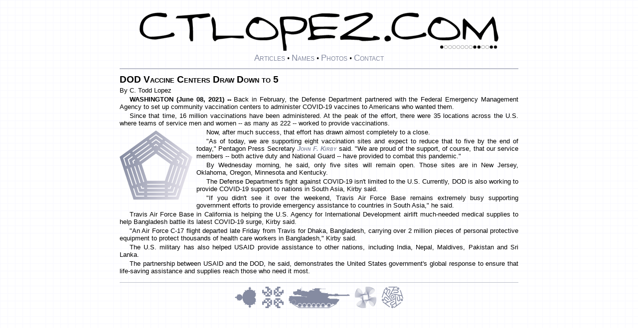

--- FILE ---
content_type: text/html; charset=UTF-8
request_url: http://www.ctlopez.com/story/?story=20210608_8614&h=DOD-Vaccine-Centers-Draw-Down-to-5
body_size: 12399
content:
<!DOCTYPE html>
<!-- Unless otherwise noted, I wrote all the stories, took all the pictures, designed all the graphics, and wrote all the code on this website. ctlopez.com & ctoddlopez.com -->
<html xml:lang="en" lang="en">
  <head>
    <meta http-equiv="Content-Type" content="text/html;charset=UTF-8">
    <meta charset="UTF-8">
    <title>DOD Vaccine Centers Draw Down to 5</title>
    <meta name='description' content='DOD Vaccine Centers Draw Down to 5' />
    <link rel="canonical" href="http://www.ctlopez.com/story/?story=20210608_8614&h=DOD-Vaccine-Centers-Draw-Down-to-5">
    <meta name="viewport" content="width=device-width, initial-scale=1" />
    <link rel="stylesheet" href="/frontend/style.css" type="text/css">

    <!-- Thanks https://realfavicongenerator.net -->
    <link rel="apple-touch-icon" sizes="180x180" href="/icon/apple-touch-icon.png">
    <link rel="icon" type="image/png" sizes="32x32" href="/icon/favicon-32x32.png">
    <link rel="icon" type="image/png" sizes="16x16" href="/icon/favicon-16x16.png">
    <link rel="manifest" href="/icon/site.webmanifest">
    <link rel="mask-icon" href="/icon/safari-pinned-tab.svg" color="#5bbad5">
    <link rel="shortcut icon" href="/icon/favicon.ico">
    <meta name="msapplication-TileColor" content="#da532c">
    <meta name="msapplication-config" content="/icon/browserconfig.xml">
    <meta name="theme-color" content="#ffffff">
    <!-- Thanks https://realfavicongenerator.net -->

    <!-- Google Stuff -->
    <meta name="google-site-verification" content="Y_LdAzNYkoWh3ij_sQambXMsNYb2jl5x_S6GVN4jbq8" />
    <!-- Google tag (gtag.js) -->
    <script async src="https://www.googletagmanager.com/gtag/js?id=UA-85380978-1"></script>
    <script>
      window.dataLayer = window.dataLayer || [];
      function gtag(){dataLayer.push(arguments);}
      gtag('js', new Date());
      gtag('config', 'UA-85380978-1');
    </script>
    <!-- Google Anaylitics -->
    <script>
    (function(i,s,o,g,r,a,m){i['GoogleAnalyticsObject']=r;i[r]=i[r]||function(){
    (i[r].q=i[r].q||[]).push(arguments)},i[r].l=1*new Date();a=s.createElement(o),
    m=s.getElementsByTagName(o)[0];a.async=1;a.src=g;m.parentNode.insertBefore(a,m)
    })(window,document,'script','https://www.google-analytics.com/analytics.js','ga');
    ga('create', 'UA-85380978-1', 'auto');
    ga('send', 'pageview');
    </script>
    <!-- End Google Stuff -->

  </head>
  <body>
    <div id="topbox" class=topbox>
      <div>
        <!-- The top-of-page wordmark "CTLOPEZ.COM" uses the font Damned Architect (C) 1997 Phillip Cavette  Thank you! -->
        <a href="/"><svg style="max-width: 90%;" viewBox="0 0 104.17403 11.16211" xmlns="http://www.w3.org/2000/svg" xmlns:svg="http://www.w3.org/2000/svg"><g transform="scale(.12) translate(726 80)" id="dotrow"></g><path alt="The word 'ctlopez.com.'" style="fill:var(--SiteColorBlack);fill-opacity:1;stroke:var(--SiteColorWhite);stroke-width:0.05px" d="M 66.04248,0 C 65.79225,0 64.9296,0.14485 63.45452,0.4346 61.86091,0.73752 60.64287,1.01429 59.79997,1.26452 59.61558,1.39623 59.48366,1.50124 59.40464,1.58026 v 0.57309 l 0.39533,0.39533 C 60.60336,2.2721 61.4003,1.99534 62.19052,1.71876 63.62609,1.2578 64.71221,1.02733 65.44975,1.02733 c 0.47413,0 0.84299,0.13838 1.10639,0.41496 -1.02728,0.9351 -2.39017,1.92266 -4.08915,2.96312 C 61.05776,5.27466 59.6421,6.1373 58.2197,6.99337 V 7.7835 l 0.21704,0.21756 c 1.19851,-0.10534 2.91731,-0.08545 5.15628,0.05943 0.07902,0.01316 0.25672,0.05895 0.5333,0.13797 0.28974,0.0922 0.5003,0.1385 0.632,0.1385 1.50143,0 3.10176,-0.12545 4.80074,-0.37569 0.14488,-0.11853 0.21756,-0.31563 0.21756,-0.59221 V 7.36854 C 69.26297,6.99977 68.6965,6.8156 68.0775,6.8156 c -0.13169,0 -0.23024,0.08562 -0.29611,0.25683 -0.05268,0.17122 -0.15175,0.25684 -0.29662,0.25684 -0.32926,0 -1.26407,-0.06571 -2.805,-0.19741 -1.80434,-0.14487 -3.22698,-0.28972 -4.26744,-0.4346 0.4478,-0.34242 1.03366,-0.71775 1.75804,-1.12603 0.72436,-0.42145 1.21168,-0.73107 1.46192,-0.92862 0.80339,-0.51365 1.6068,-1.02088 2.41019,-1.52136 1.13265,-0.75071 1.69912,-1.42219 1.69912,-2.01486 0,-0.32926 -0.1777,-0.59258 -0.5333,-0.79013 C 66.8527,0.10553 66.46393,0 66.04248,0 Z M 5.886979,0.05943 c -1.80434,0 -3.219997,0.4017 -4.247286,1.20509 C 0.546553,2.10743 0,3.32547 0,4.91908 0,5.97271 0.58587,6.76964 1.758032,7.30963 2.600936,7.70474 3.522807,7.90236 4.523755,7.90236 4.773991,7.90236 5.505229,7.79682 6.716903,7.5861 7.994428,7.37537 9.034767,7.17776 9.838159,6.99337 10.088397,6.79581 10.21333,6.60517 10.21333,6.42079 10.028946,6.17055 9.904013,5.98587 9.838159,5.86734 H 9.245431 C 9.061046,6.24928 8.119258,6.5589 6.42028,6.79597 5.195437,6.96718 4.161564,7.0528 3.318661,7.0528 2.686483,7.0528 2.146397,6.83526 1.698604,6.40064 1.250812,5.96602 1.027328,5.413 1.027328,4.74131 1.027328,3.59549 1.356345,2.7 2.014864,2.05465 2.686552,1.4093 3.661191,1.08675 4.938717,1.08675 c 0.144873,0 0.57296,0.05924 1.284159,0.17777 0.711201,0.10537 1.139286,0.15813 1.284159,0.15813 0.171216,0 0.283217,-0.03983 0.335897,-0.11886 0.05268,-0.09218 0.10545,-0.18427 0.15813,-0.27646 0,-0.26341 -0.12545,-0.52672 -0.375688,-0.79014 -0.184384,0 -0.487019,-0.0264 -0.908471,-0.07906 C 6.295452,0.09226 6.018683,0.05943 5.886979,0.05943 Z m 73.118531,0 c -1.80433,0 -3.22,0.4017 -4.24728,1.20509 -1.09314,0.84291 -1.6397,2.06095 -1.6397,3.65456 0,1.05363 0.58588,1.85056 1.75804,2.39055 0.8429,0.39511 1.76477,0.59273 2.76572,0.59273 0.25024,0 0.98148,-0.10554 2.19315,-0.31626 C 81.11296,7.37537 82.1533,7.17776 82.95669,6.99337 83.20693,6.79581 83.33186,6.60517 83.33186,6.42079 83.1475,6.17055 83.02256,5.98587 82.95669,5.86734 H 82.36396 C 82.17958,6.24928 81.23779,6.5589 79.53881,6.79597 78.31398,6.96718 77.2801,7.0528 76.43719,7.0528 c -0.63217,0 -1.17174,-0.21754 -1.61953,-0.65216 -0.44779,-0.43462 -0.6718,-0.98764 -0.6718,-1.65933 0,-1.14582 0.32903,-2.04131 0.98754,-2.68666 0.67169,-0.64535 1.64633,-0.9679 2.92385,-0.9679 0.14487,0 0.57296,0.05924 1.28416,0.17777 0.7112,0.10537 1.13929,0.15813 1.28416,0.15813 0.17123,0 0.28323,-0.03983 0.3359,-0.11886 0.05269,-0.09218 0.10546,-0.18427 0.15813,-0.27646 0,-0.26341 -0.12545,-0.52672 -0.37569,-0.79014 -0.18438,0 -0.48702,-0.0264 -0.90847,-0.07906 -0.42146,-0.06587 -0.69822,-0.0987 -0.82993,-0.0987 z M 20.130554,0.23719 c -4.0433,0.3556 -7.065768,0.60547 -9.067663,0.75034 -0.144875,0.01318 -0.276275,0.11871 -0.394808,0.31626 -0.118536,0.18439 -0.171303,0.32924 -0.15813,0.4346 h 3.397725 c 0,0.25024 0.0065,0.41501 0.01964,0.49403 0.408282,0.7112 0.612883,1.71869 0.612883,3.02255 0,0.3556 -0.01992,0.77024 -0.05943,1.24437 -0.02634,0.46097 -0.03979,0.73127 -0.03979,0.81029 0,0.10537 0.05923,0.28307 0.177767,0.5333 0.118533,0.25024 0.164833,0.42794 0.138493,0.5333 0.03951,0 0.118662,0.0064 0.237195,0.01964 0.118533,0.0132 0.263383,0.02015 0.434599,0.02015 0.09219,0 0.137976,-0.45446 0.137976,-1.36322 0,-1.9097 -0.09209,-3.63498 -0.276469,-5.17591 0.408281,-0.30292 0.849817,-0.45424 1.32395,-0.45424 0.144873,0 0.335508,0.05923 0.572575,0.17777 0.237066,0.10536 0.414767,0.15761 0.533301,0.15761 0.05268,0 0.981536,-0.1777 2.785876,-0.5333 V 0.632 Z m 33.130276,0 c -0.23706,0 -0.73086,0.07217 -1.48156,0.21704 -0.81657,0.17122 -1.48857,0.3559 -2.01538,0.55346 -0.11854,0.31609 -0.3684,0.57242 -0.75034,0.76998 0.06584,0.53998 0.19724,1.44892 0.3948,2.72645 0.18439,1.1063 0.27647,1.72554 0.27647,1.85725 0,0.3161 -0.01294,0.50027 -0.03927,0.55293 -0.09219,0.17122 -0.35551,0.33598 -0.79013,0.49403 v 0.632 h 1.58026 c 0.14487,0.01318 0.49381,-0.05253 1.04697,-0.1974 0.56632,-0.13167 0.96155,-0.20436 1.18545,-0.21756 1.17216,-0.0922 2.49574,-0.12503 3.97082,-0.0987 0,-0.05268 0.03284,-0.15123 0.0987,-0.29611 0.06587,-0.15806 0.09922,-0.26359 0.09922,-0.31626 -0.47413,-0.25024 -1.1526,-0.37517 -2.03502,-0.37517 -0.14487,0 -0.59287,0.0264 -1.34358,0.07907 -0.73754,0.05266 -1.17209,0.07855 -1.3038,0.07855 -0.60583,0 -0.97469,-0.01938 -1.10639,-0.05891 -0.36878,-0.10537 -0.55294,-0.37567 -0.55294,-0.81029 0,-0.11853 0.01294,-0.24347 0.03927,-0.37517 0.39511,-0.32924 0.95511,-0.52686 1.67949,-0.59273 0.21072,-0.02633 0.8429,-0.03927 1.89652,-0.03927 0.14488,0 0.54011,0.03283 1.18546,0.0987 0.65851,0.05266 1.06022,0.07906 1.20509,0.07906 0.13171,0 0.31588,-0.07915 0.55294,-0.23719 C 57.3436,4.56339 57.49492,4.37224 57.50812,4.18786 57.40275,4.13519 56.80343,4.10879 55.71029,4.10879 54.93324,4.09566 53.91282,4.10259 52.64847,4.12894 c -1.35655,0.0132 -1.97579,0.01964 -1.85725,0.01964 -0.26341,0 -0.46749,-0.2897 -0.61237,-0.8692 C 50.07349,2.85793 50.02072,2.43631 50.02072,2.01486 V 1.69912 c 0.05266,-0.03949 0.09896,-0.07932 0.13849,-0.11886 0.69803,-0.21072 1.5736,-0.31574 2.62723,-0.31574 0.39512,0 0.98797,0.01938 1.77819,0.05891 0.79022,0.03953 1.36316,0.05943 1.71876,0.05943 0.65852,0 1.21153,-0.0463 1.65933,-0.13849 0.07902,-0.1317 0.11885,-0.25664 0.11885,-0.37517 0,-0.21071 -0.11847,-0.33564 -0.35553,-0.37518 C 56.75777,0.32281 55.2759,0.23719 53.26083,0.23719 Z m -8.929686,0.90847 c -1.554103,0 -2.706443,0.05924 -3.457153,0.17777 -0.131704,0.25024 -0.197404,0.61909 -0.197404,1.10639 0,0.03952 0.151316,1.18539 0.454236,3.43752 0.329257,2.38384 0.526875,4.14895 0.592729,5.29477 h 0.967899 v -1.1064 c 0.01317,-0.14487 -0.03261,-0.38232 -0.137976,-0.71158 -0.09219,-0.31609 -0.138493,-0.52664 -0.138493,-0.632 0,-0.18439 -0.03285,-0.48056 -0.0987,-0.88884 -0.05268,-0.3951 -0.07906,-0.68481 -0.07906,-0.86919 0,-0.36878 0.08562,-0.65848 0.256832,-0.8692 0.921926,0.2239 1.560563,0.33589 1.916162,0.33589 1.040459,0 1.935948,-0.19761 2.686658,-0.59272 1.053633,-0.56633 1.580783,-1.44888 1.580783,-2.64739 0,-0.38194 -0.11847,-0.74433 -0.35553,-1.08675 C 48.137733,1.83052 47.5185,1.60006 46.464871,1.4025 45.608797,1.23128 44.897477,1.14566 44.331151,1.14566 Z m 58.223316,0 c -0.1317,0.15805 -0.78378,1.02767 -1.95595,2.60811 -0.763881,1.01412 -1.415971,1.79114 -1.955951,2.33113 l -4.42505,-4.42557 c -0.19756,0.25023 -0.33595,0.43492 -0.41497,0.55345 v 5.35368 c 0.23707,0.25024 0.50686,0.37517 0.80977,0.37517 0.15803,-1.5541 0.25709,-2.70644 0.29663,-3.45715 0.0131,-0.01317 0.0261,-0.08585 0.0393,-0.21756 0.0132,-0.07901 0.053,-0.15117 0.11886,-0.21704 0.79022,0.63218 1.54086,1.30366 2.25205,2.01486 0.65852,0.8034 1.13239,1.4291 1.42214,1.87689 h 0.49403 c 0.0922,-0.69803 0.49389,-1.56713 1.205091,-2.60759 0.53998,-0.77705 1.12585,-1.48837 1.75803,-2.13372 0.30292,0.59267 0.50054,1.38961 0.59273,2.39055 0.13168,1.69898 0.20436,2.59447 0.21756,2.68666 0.0395,0 0.0988,0.03283 0.17777,0.0987 0.0922,0.06587 0.22359,0.0987 0.3948,0.0987 0.18439,0 0.33622,-0.13786 0.45476,-0.41444 0.0922,-0.2239 0.13797,-0.45437 0.13797,-0.69143 v -5.2e-4 c 0,-0.14487 -0.0786,-0.52666 -0.23667,-1.14567 -0.18436,-0.68486 -0.29637,-1.15873 -0.3359,-1.42213 -0.0922,-0.63218 -0.18428,-1.26435 -0.27647,-1.89653 -0.18439,-0.88242 -0.44124,-1.4688 -0.7705,-1.75855 z M 21.257101,1.26452 c -0.276578,0.27658 -0.414962,0.61206 -0.414962,1.00717 0,0.1317 0.0657,0.54039 0.197404,1.22525 0.144871,0.68486 0.224021,1.15873 0.237195,1.42214 0.01317,0.15804 -2.78e-4,0.44774 -0.03979,0.86919 -0.03951,0.46096 -0.05891,0.79697 -0.05891,1.0077 0,0.92192 0.263317,1.462 0.790132,1.62005 0.368771,-0.38194 0.757022,-0.58603 1.165304,-0.61236 0.460962,-0.03952 1.172283,-0.12513 2.13372,-0.25684 0.842904,-0.10536 1.323756,-0.15813 1.442289,-0.15813 0.05268,0 0.414551,0.03284 1.086239,0.09871 0.684859,0.06586 1.251328,0.0987 1.699121,0.0987 0.329258,0 0.612494,-0.0199 0.84956,-0.05943 0,-0.05268 -0.02639,-0.18408 -0.07906,-0.39481 -0.05268,-0.21074 -0.07906,-0.34266 -0.07906,-0.39532 h -8.020699 c 0,-0.97461 -0.0065,-1.94925 -0.01964,-2.92386 -0.06585,-1.22484 -0.36202,-2.07403 -0.888834,-2.54816 z m 13.03848,0.03927 c -0.869244,0 -1.692565,0.54655 -2.469616,1.6397 -0.68486,0.94826 -1.027328,1.73873 -1.027328,2.37091 0,0.94827 0.579403,1.68546 1.738395,2.21227 0.882415,0.39511 1.804803,0.59273 2.76624,0.59273 h 1.283642 c 0.658518,0 1.330522,-0.10502 2.015381,-0.31574 1.158992,-0.3556 1.738395,-0.92854 1.738395,-1.71876 0,-0.75071 -0.428087,-1.52774 -1.284159,-2.33113 C 38.358501,3.09525 37.489397,2.50887 36.448938,1.99522 35.500672,1.53426 34.782885,1.30379 34.295581,1.30379 Z m 52.809699,0 c -0.86925,0 -1.69205,0.54655 -2.4691,1.6397 -0.68486,0.94826 -1.02733,1.73873 -1.02733,2.37091 0,0.94827 0.5794,1.68546 1.7384,2.21227 0.88241,0.39511 1.80429,0.59273 2.76572,0.59273 h 1.284159 c 0.65852,0 1.33,-0.10502 2.01486,-0.31574 1.15899,-0.3556 1.7384,-0.92854 1.7384,-1.71876 0,-0.75071 -0.42809,-1.52774 -1.28416,-2.33113 -0.69804,-0.65852 -1.56714,-1.2449 -2.6076,-1.75855 C 88.31037,1.53426 87.59258,1.30379 87.10528,1.30379 Z M 42.968437,1.99522 c 1.027288,0 2.343879,0.13839 3.950663,0.41497 0.447791,0.27658 0.691708,0.4279 0.731222,0.45423 0.06585,0.98778 -0.322917,1.71902 -1.165821,2.19315 C 45.852325,5.4 45.075303,5.57123 44.153377,5.57123 44.048015,5.57123 43.778229,5.54484 43.343608,5.49217 42.908984,5.4263 42.599367,5.39347 42.414982,5.39347 42.046212,4.30033 41.862044,3.64178 41.862044,3.41788 v -1.2051 c 0.250238,-0.14487 0.619089,-0.21756 1.106393,-0.21756 z m -8.21862,0.35554 h 0.533301 c 0.526813,-0.01317 1.337202,0.37559 2.430342,1.16582 1.185333,0.86924 1.77767,1.6398 1.77767,2.31149 0,0.96143 -1.19864,1.44177 -3.595646,1.44177 h -1.580266 c -0.684859,0 -1.270728,-0.21702 -1.758032,-0.65164 -0.487303,-0.43462 -0.731221,-0.92841 -0.731221,-1.48156 0,-0.34243 0.131916,-0.75112 0.395324,-1.22525 0.316089,-0.59267 0.691408,-0.88884 1.12603,-0.88884 0.131704,0 0.315871,0.05924 0.552937,0.17777 0.237067,0.10536 0.414768,0.15813 0.533301,0.15813 0.210725,-0.17121 0.31626,-0.50722 0.31626,-1.00769 z m 52.809693,0 h 0.53382 c 0.52681,-0.01317 1.336689,0.37559 2.429829,1.16582 1.18533,0.86924 1.77818,1.6398 1.77818,2.31149 0,0.96143 -1.19864,1.44177 -3.595639,1.44177 h -1.58079 c -0.68485,0 -1.27073,-0.21702 -1.75803,-0.65164 -0.4873,-0.43462 -0.7307,-0.92841 -0.7307,-1.48156 0,-0.34243 0.1314,-0.75112 0.39481,-1.22525 0.31609,-0.59267 0.69141,-0.88884 1.12603,-0.88884 0.1317,0 0.31638,0.05924 0.55345,0.17777 0.23707,0.10536 0.41477,0.15813 0.5333,0.15813 0.21073,-0.17121 0.31574,-0.50722 0.31574,-1.00769 z M 72.03436,6.74222 c -0.38845,0.0059 -0.46246,0.10222 -0.68471,0.28939 -0.22942,0.19317 -0.32027,0.41742 -0.2899,0.61598 0.0305,0.19856 0.11891,0.42596 0.18086,0.50643 0.41553,0.52073 1.01266,0.22611 1.33997,0.10904 0.32733,-0.11711 0.39791,-0.19302 0.39791,-0.65164 0,-0.45862 -0.48297,-0.8692 -0.90537,-0.8692 -0.0132,0 -0.02623,-1.9e-4 -0.03876,0 z"><title>Link to CTLOPEZ.COM</title></path></svg></a>
      </div>
      <div>
        <a class=topmenu href="/story/">Articles</a>&nbsp;&bull;
        <a class=topmenu href="/story/?names=A">Names</a>&nbsp;&bull;
        <a class=topmenu href="/story/?photos">Photos</a>&nbsp;&bull;
        <a class=topmenu href="/contact/">Contact</a>
      </div>
    </div>
    <div class="screenoverlay" id="fade"     ></div>
    <img class="bigphoto"      id="BigPhoto" >
    <div class="littlex"       id="LittleX" style="cursor: pointer;" onclick="CloseBigPhotoBox();" title="Click here or press ESC to close image.">
      <svg>
        <path transform="translate(1.3 0) scale(25)" style="fill:var(--SiteColorBlack);fill-opacity:1;stroke-width:0;stroke-linecap:round;stroke-linejoin:round;paint-order:fill markers stroke" d="M 0.55273438,0.02929688 A 0.5410156,0.5410156 0 0 0 0.01171875,0.5703125 0.5410156,0.5410156 0 0 0 0.55273438,1.1113281 0.5410156,0.5410156 0 0 0 1.09375,0.5703125 0.5410156,0.5410156 0 0 0 0.55273438,0.02929688 Z m 0,0.0859375 A 0.45507806,0.45507806 0 0 1 1.0078125,0.5703125 0.45507806,0.45507806 0 0 1 0.55273438,1.0253906 0.45507806,0.45507806 0 0 1 0.09765625,0.5703125 0.45507806,0.45507806 0 0 1 0.55273438,0.11523438 Z M 0.8203125,0.29882812 c -0.0194154,-0.0174009 -0.0477203,-0.0162279 -0.0664063,0.001953 -9.5622e-4,8.8369e-4 -0.003024,9.983e-4 -0.003906,0.001953 L 0.55273438,0.5 0.3515625,0.30078125 c -0.0197783,-0.0191962 -0.0513003,-0.0199575 -0.0703125,0 v 0.001953 c -0.0174047,0.0194117 -0.018181,0.049673 0,0.0683594 8.8297e-4,9.555e-4 0.002951,0.00107 0.003906,0.001953 L 0.48242188,0.5703125 0.28320312,0.76953125 c -0.0191962,0.0197783 -0.0180042,0.0513007 0.001953,0.0703125 l 0.001953,0.001953 c 0.0194117,0.0174047 0.0477203,0.0162278 0.0664062,-0.001953 9.5547e-4,-8.8305e-4 0.003023,-9.9766e-4 0.003906,-0.001953 L 0.55273438,0.640625 0.75195312,0.83984375 c 0.0197783,0.0191962 0.0513004,0.0199576 0.0703125,0 l 0.001953,-0.001953 c 0.0174047,-0.0194117 0.0162278,-0.049673 -0.001953,-0.0683594 -8.8297e-4,-9.555e-4 -0.002944,-0.001063 -0.003906,-0.001953 L 0.62304688,0.5703125 0.82421875,0.37109375 c 0.0191962,-0.0197783 0.0180042,-0.0513003 -0.001953,-0.0703125 z" />
      </svg>
    </div>

    <progress style="display: none; position: fixed; z-index:1003; border-style: solid; border-color: var(--SiteColorWhite); border-width: 1px 1px 1px 1px;" id='imageProgress' value='0' max='100'></progress>

    <script language="javascript">
      // Logo dots
      tdims = new Date().valueOf();
      wsdims = new Date("June 28, 2003 05:21:32").valueOf();
      paid = Math.round((tdims - wsdims)/1000/60/60/24).toString(2);
      for (i=0; i<=paid.length-1; i++)
        {
          if (paid.substr(i,1)=="1"){dotstyle="stroke: var(--SiteColorWhite); stroke-width: .4; stroke-opacity: 1; fill: var(--SiteColorBlack)"}else{dotstyle="stroke: var(--SiteColorBlack); stroke-width: .4; stroke-opacity: 1; fill: var(--SiteColorWhite)"};
          var circle = document.createElementNS('http://www.w3.org/2000/svg', 'circle');
          circle.setAttributeNS(null,'cx', (i*10)+5);
          circle.setAttributeNS(null,'cy', 4);
          circle.setAttributeNS(null,'r', 4);
          circle.setAttributeNS(null,'style', dotstyle);
          circle.setAttributeNS(null,'id', "d"+i);
          document.getElementById("dotrow").appendChild(circle);
        }

      document.addEventListener('keydown', function(event){if(event.key === "Escape"){CloseBigPhotoBox();}});
      function OpenBigPhotoBox(BigPhotoName, BigPhotoAltTag)
     // function OpenBigPhotoBox(BigPhotoName)
        {
          document.getElementById('BigPhoto').src = document.getElementById(BigPhotoName).src;
          ViewportWidth = Math.max(document.documentElement.clientWidth,   window.innerWidth || 0);
          ViewportHeight = Math.max(document.documentElement.clientHeight, window.innerHeight || 0);
          ThumbnailWidth = document.getElementById(BigPhotoName).naturalWidth;
          ThumbnailHeight = document.getElementById(BigPhotoName).naturalHeight;
          BigPictureWidth = ViewportHeight * ThumbnailWidth / ThumbnailHeight;
          BigPictureHeight = ViewportWidth * ThumbnailHeight  / ThumbnailWidth;
          if (BigPictureWidth <= ViewportWidth) {BigPictureHeight = ViewportHeight;} else {BigPictureWidth = ViewportWidth;}
          BigPictureWidth = BigPictureWidth * .95;
          BigPictureHeight = BigPictureHeight * .95;
          LeftOffset = (ViewportWidth - (BigPictureWidth + 37)) / 2 + "px";
          TopOffset = (ViewportHeight - (BigPictureHeight + 4)) / 2 + "px";
          ButtonLeftOffset = (ViewportWidth - (BigPictureWidth + 37)) / 2 + 5 + "px";
          ButtonTopOffset = (ViewportHeight - (BigPictureHeight + 4)) / 2 + 8 + "px";
          ProgressBarWidth = (BigPictureWidth - 20) + "px";
          ProgressBarLeftOffset = (ViewportWidth - (BigPictureWidth + 37)) / 2 + 47 + "px";
          ProgressBarTopOffset = (ViewportHeight - (BigPictureHeight + 4)) / 2  + (BigPictureHeight - 25) + "px";
          document.getElementById('fade').style.display='block'
          document.getElementById('LittleX').style.left = ButtonLeftOffset
          document.getElementById('LittleX').style.top = ButtonTopOffset;
          document.getElementById('LittleX').style.display='block'
          document.getElementById('imageProgress').style.left = ProgressBarLeftOffset;
          document.getElementById('imageProgress').style.top = ProgressBarTopOffset;
          document.getElementById('imageProgress').style.width = ProgressBarWidth;
          document.getElementById('imageProgress').style.display = 'block';
          document.getElementById('BigPhoto').setAttribute("title", BigPhotoAltTag);
          document.getElementById('BigPhoto').setAttribute("alt", BigPhotoAltTag);
          document.getElementById('BigPhoto').style.left = LeftOffset;
          document.getElementById('BigPhoto').style.top = TopOffset;
          document.getElementById('BigPhoto').width = BigPictureWidth;
          document.getElementById('BigPhoto').height = BigPictureHeight;
          document.getElementById('BigPhoto').style.display='block';
          document.getElementById('BigPhoto').height = BigPictureHeight;
          imageLoader.LoadImage(BigPhotoName, updateProgress).then(image => {BigPhoto.src = image; imageProgress.style.display = 'none';});
        }

      function CloseBigPhotoBox()
        {
          document.getElementById('fade').style.display='none'
          document.getElementById('LittleX').style.display='none'
          document.getElementById('imageProgress').style.display = 'none';
          document.getElementById('BigPhoto').style.display='none';
          document.getElementById('BigPhoto').src = "";
          // cancels all xhr requests listed in array "requests".
          requests.forEach(function(request) {request.abort();})
          imageProgress.value = 0;
        }

      // Thanks Code Radiance
      // https://www.youtube.com/watch?v=cjmUVvux7hI
      // https://github.com/Nitij/HtmlImageDownloadProgressBar
      // Thanks guest271314@StackOverflow
      // https://stackoverflow.com/questions/32900103/abort-all-instances-of-xmlhttprequest

      var requests = [];
      function GetImageLoader()
        {
          let imageLoader = {};
          imageLoader['LoadImage'] = function(imageUrl, progressUpdateCallback)
            {
              return new Promise((resolve, reject) => 
                {
                  var xhr = new XMLHttpRequest();
                  xhr.open('GET', imageUrl, true);
                  xhr.responseType = 'arraybuffer';
                  xhr.onprogress = function(e)
                    {
                      if(e.lengthComputable)
                        {
                          progressUpdateCallback(parseInt((e.loaded / e.total) * 100));
                        }
                    };
                  xhr.onloadend = function()
                    {
                      progressUpdateCallback(100);
                      var options = {};
                      var headers = xhr.getAllResponseHeaders();
                      var typeMatch = headers.match(/^Content-Type\:\s*(.*?)$/mi);
                      if(typeMatch && typeMatch[1])
                        {
                          options.type = typeMatch[1];
                        }
                      var blob = new Blob([this.response], options);
                      resolve(window.URL.createObjectURL(blob));
                    }
                  xhr.send();
                  // Puts every xhr into an array "requests" so that all can be cancelled.
                  requests.push(xhr);
                });
            }
          return imageLoader;
        }

      let BigPhoto = document.getElementById('BigPhoto');
      let imageProgress = document.getElementById('imageProgress');
      let imageLoader = GetImageLoader();

      function updateProgress(progress)
        {
          imageProgress.value = progress;
        }
    </script>

    <div class=contentbox>

<h1 class=headline>DOD Vaccine Centers Draw Down to 5</h1>
<p class=news style='text-indent: 0px;'>By  C. Todd Lopez
<p class=news><b>WASHINGTON (June 08, 2021) -- </b>Back in February, the Defense Department partnered with the Federal Emergency Management Agency to set up community vaccination centers to administer COVID-19 vaccines to Americans who wanted them.</p>
<p class=news>Since that time, 16 million vaccinations have been administered. At the peak of the effort, there were 35 locations across the U.S. where teams of service men and women -- as many as 222 -- worked to provide vaccinations.</p>
<div style='border:solid 0px black; width:150px; height:150px; float:left; margin: 0px 4px 0px 0px;'><svg role='img' aria-labelledby='A Pentagon Logo' width=148 height=148 viewBox='0,0,160,151' xmlns:xlink='http://www.w3.org/1999/xlink' xmlns='http://www.w3.org/2000/svg' xmlns:svg='http://www.w3.org/2000/svg'><defs><linearGradient id='linearGradient2333'><stop style='stop-color:var(--SiteColorDark);stop-opacity:1;' offset='0' /><stop style='stop-color:var(--SiteColorLight);stop-opacity:1;' offset='1' /></linearGradient><linearGradient xlink:href='#linearGradient2333' id='linearGradient2335' x1='0' y1='75' x2='157.71977' y2='75' gradientUnits='userSpaceOnUse' /></defs><path style='stroke: none; stroke-width:0;fill-opacity:1;fill:url(#linearGradient2335)' d='M 78.85977,0 0,57.295015 30.121812,150 h 97.475908 l 30.12205,-92.704985 z m 0,8.0247657 14.80039,10.7531473 -1.193256,1.642425 -13.6069,-9.886264 -13.607148,9.886264 -1.193256,-1.642425 z m 2.34e-4,10.5343113 9.790933,7.11351 -1.193257,1.642424 -8.597676,-6.246626 -8.597916,6.246626 -1.193256,-1.642424 z m -20.052882,4.034808 1.193256,1.642427 -31.122533,22.611972 -1.193256,-1.642434 z m 40.105288,0 31.12277,22.611965 -1.19325,1.642434 -31.122773,-22.611972 z m -20.052406,6.499268 4.781705,3.474103 -1.193258,1.642432 -3.588681,-2.607222 -3.588458,2.607222 -1.193257,-1.642432 z m -15.04365,0.395402 1.193253,1.642433 -31.122532,22.611966 -1.193259,-1.64243 z m 30.086826,0 31.12254,22.611969 -1.19326,1.64243 -31.122534,-22.611966 z m -25.077365,6.894679 1.193256,1.642422 -31.12277,22.611966 -1.193258,-1.642418 z m 20.068139,0 31.122536,22.61197 -1.19325,1.642418 -31.122537,-22.611966 z m -15.058916,6.894671 1.193257,1.64243 -31.122532,22.611962 -1.193254,-1.642434 z m 10.049687,0 31.122535,22.611958 -1.19326,1.642434 -31.122526,-22.611959 z m -61.452381,5.743919 1.193257,1.64243 -13.606908,9.885792 5.197298,15.995998 -1.930761,0.627383 -5.6530507,-17.398461 z m 112.855076,0 14.80016,10.75291 -5.65328,17.398693 -1.93052,-0.627383 5.1973,-15.995757 -13.60691,-9.886033 z M 78.85977,50.161549 110.01329,72.795813 98.113856,109.41854 H 59.605913 L 47.706474,72.795579 Z m -51.418198,5.754949 1.193254,1.642427 -8.597447,6.246393 3.283682,10.107209 -1.930524,0.627383 -3.739901,-11.509907 z m 102.836618,0 9.79094,7.113505 -3.7399,11.509907 -1.93076,-0.627383 3.28415,-10.106975 v -2.34e-4 h -2.3e-4 l -8.59745,-6.246393 z m -97.827392,6.894676 1.193257,1.642425 -3.588219,2.606986 1.370531,4.21842 -1.930766,0.627382 -1.826274,-5.621116 z m 92.818172,0 4.78147,3.474097 -1.82651,5.621116 -1.93053,-0.627382 1.37053,-4.218186 -3.58822,-2.60722 z M 41.537805,74.820026 53.425504,111.40683 51.49474,112.03422 39.60704,75.447408 Z m 74.644155,0 1.93077,0.627151 -11.88794,36.586803 -1.93052,-0.62715 z m -82.749462,2.63352 11.887939,36.586804 -1.930763,0.62739 -11.887936,-36.586812 z m 90.854542,0 1.93076,0.627148 -11.8877,36.587046 -1.93077,-0.62739 z m -98.959613,2.633517 11.8877,36.586807 -1.93076,0.62739 -11.8877,-36.586815 z m 107.064903,0 1.93077,0.627154 -11.88794,36.587043 -1.93076,-0.62739 z M 17.222128,82.720585 29.110061,119.30739 27.179298,119.93477 15.291367,83.347968 Z m 123.275282,0 1.93076,0.627383 -11.8877,36.586802 -1.93076,-0.62738 z M 59.624934,115.91077 h 38.469664 v 2.03008 H 59.624934 Z m 50.768266,4.30389 1.93053,0.62738 -1.82628,5.62112 h -5.91062 v -2.03008 h 4.43537 z m -63.066634,2.3e-4 1.37053,4.21795 v 2.4e-4 h 2.34e-4 4.435378 v 2.03008 h -5.910393 l -1.826511,-5.62112 z m -8.105302,2.63352 3.284149,10.10697 h 10.627295 v 2.03009 h -12.10231 l -3.739665,-11.50991 z m 79.277006,0 1.93076,0.62715 -3.7399,11.50991 h -12.1023 v -2.03009 h 10.62729 z m -58.873336,1.58467 h 38.469664 v 2.03008 H 59.624934 Z m -28.50874,1.04885 5.197301,15.99576 h 16.819213 v 2.03009 H 34.838717 l -5.653286,-17.39846 z m 95.487376,0 1.93077,0.62739 -5.65329,17.39846 h -18.29422 v -2.03009 h 16.81897 z m -66.978636,7.47345 h 38.469664 v 2.03009 H 59.624934 Z m 0,8.52231 h 38.469664 v 2.03009 H 59.624934 Z'><title>A Pentagon Logo</title></path></svg></div><script>gradangle = 0;function shift(){gradangle = gradangle + 1;if (gradangle>360) {gradangle=0;}document.getElementById('linearGradient2335').setAttribute('gradientTransform', 'rotate('+gradangle+' 80 75.5)');window.setTimeout('shift()', 166.6667);}shift();</script>
<p class=news>Now, after much success, that effort has drawn almost completely to a close.</p>
<p class=news>"As of today, we are supporting eight vaccination sites and expect to reduce that to five by the end of today," Pentagon Press Secretary <a class=nm title='See more stories featuring John F. Kirby.' href='/story/?names=K#KirbyJohnF'>John F. Kirby</a> said. "We are proud of the support, of course, that our service members -- both active duty and National Guard -- have provided to combat this pandemic."</p>
<p class=news>By Wednesday morning, he said, only five sites will remain open. Those sites are in New Jersey, Oklahoma, Oregon, Minnesota and Kentucky.</p>
<p class=news>The Defense Department's fight against COVID-19 isn't limited to the U.S. Currently, DOD is also working to provide COVID-19 support to nations in South Asia, Kirby said.</p>
<p class=news>"If you didn't see it over the weekend, Travis Air Force Base remains extremely busy supporting government efforts to provide emergency assistance to countries in South Asia," he said.</p>
<p class=news>Travis Air Force Base in California is helping the U.S. Agency for International Development airlift much-needed medical supplies to help Bangladesh battle its latest COVID-19 surge, Kirby said.</p>
<p class=news>"An Air Force C-17 flight departed late Friday from Travis for Dhaka, Bangladesh, carrying over 2 million pieces of personal protective equipment to protect thousands of health care workers in Bangladesh," Kirby said.</p>
<p class=news>The U.S. military has also helped USAID provide assistance to other nations, including India, Nepal, Maldives, Pakistan and Sri Lanka.</p>
<p class=news>The partnership between USAID and the DOD, he said, demonstrates the United States government's global response to ensure that life-saving assistance and supplies reach those who need it most.</p>

    </div> 
    <div class=bottombox>
      <a href='/mandelbrot/'     class=icon style="text-decoration: none;" title='Link to a Fractal Explorer'        alt='A tiny representation of the Mandelbrot Set.'>
        <div style="margin-right: 5px; border: var(--SiteColorBlack) 0px solid; padding: 0px; width: 45px; height: 45px; display: inline-block; background: url(/frontend/pagebottomicon.svg)    0px 0px; background-repeat: no-repeat; "></div> 
      </a>
      <a href='/gameoflife/'     class=icon style="text-decoration: none;" title='Link to Online Game of Life'       alt='An oscillator from the Game of Life.'>
        <div style="margin-right: 5px; border: var(--SiteColorBlack) 0px solid; padding: 0px; width: 45px; height: 45px; display: inline-block; background: url(/frontend/pagebottomicon.svg) -128px 0px; background-repeat: no-repeat; "></div> 
      </a>
      <a href='/story/?year=all' class=icon style="text-decoration: none;" title='Link to All Stories'               alt='A tank, representing the Army.'>
        <div style="margin-right: 5px; border: var(--SiteColorBlack) 0px solid; padding: 0px; width: 123px; height:45px; display: inline-block; background: url(/frontend/pagebottomicon.svg) -644.6px 0px; background-repeat: no-repeat;"></div> 
      </a>
      <a href='/spinnygraph/'    class=icon style="text-decoration: none;" title='Link to Online Spinnygraph Thing'  alt='A twisty thing.'>
        <div style="margin-right: 5px; border: var(--SiteColorBlack) 0px solid; padding: 0px; width: 45px; height: 45px; display: inline-block; background: url(/frontend/pagebottomicon.svg) -257px 0px; background-repeat: no-repeat; "></div> 
      </a>
      <a href='/radialdraw/'     class=icon style="text-decoration: none;" title='Link to Online Radial Draw Canvas' alt='A snowflake.'>
        <div style="margin-right: 0px; border: var(--SiteColorBlack) 0px solid; padding: 0px; width: 45px; height: 45px; display: inline-block; background: url(/frontend/pagebottomicon.svg) -386px 0px; background-repeat: no-repeat; "></div> 
      </a>
    </div>
  </body>
</html>